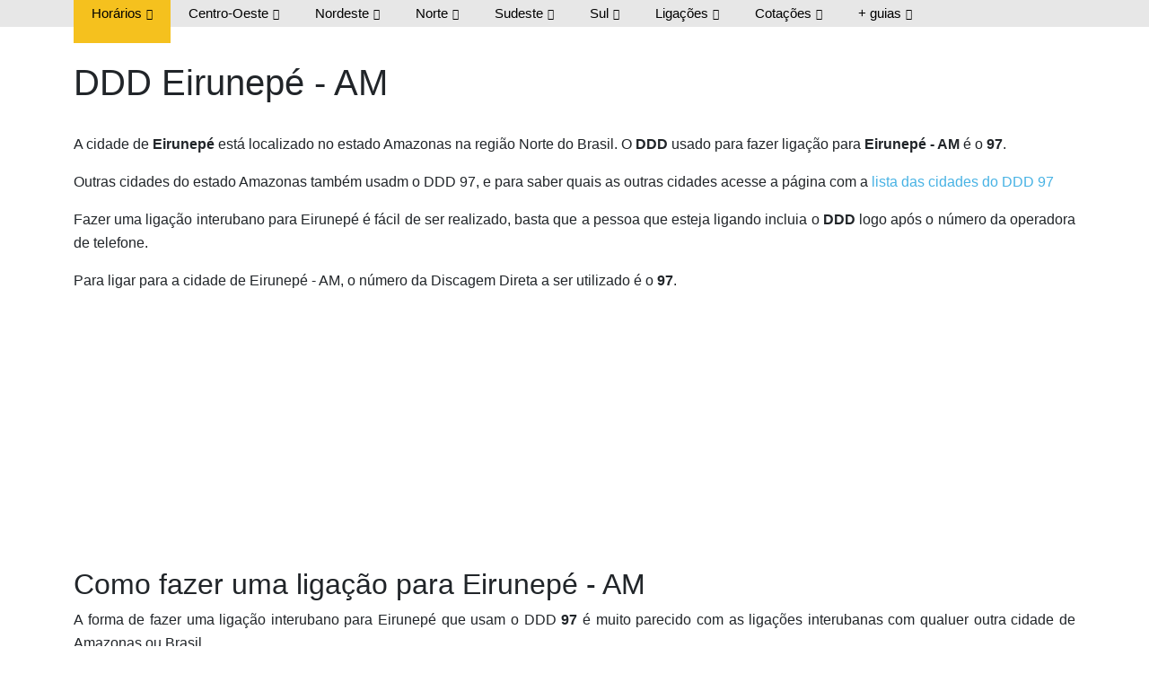

--- FILE ---
content_type: text/html; charset=utf-8
request_url: https://www.google.com/recaptcha/api2/aframe
body_size: 269
content:
<!DOCTYPE HTML><html><head><meta http-equiv="content-type" content="text/html; charset=UTF-8"></head><body><script nonce="5cgNVUC8ROQMVv9QEymIPw">/** Anti-fraud and anti-abuse applications only. See google.com/recaptcha */ try{var clients={'sodar':'https://pagead2.googlesyndication.com/pagead/sodar?'};window.addEventListener("message",function(a){try{if(a.source===window.parent){var b=JSON.parse(a.data);var c=clients[b['id']];if(c){var d=document.createElement('img');d.src=c+b['params']+'&rc='+(localStorage.getItem("rc::a")?sessionStorage.getItem("rc::b"):"");window.document.body.appendChild(d);sessionStorage.setItem("rc::e",parseInt(sessionStorage.getItem("rc::e")||0)+1);localStorage.setItem("rc::h",'1766356567937');}}}catch(b){}});window.parent.postMessage("_grecaptcha_ready", "*");}catch(b){}</script></body></html>